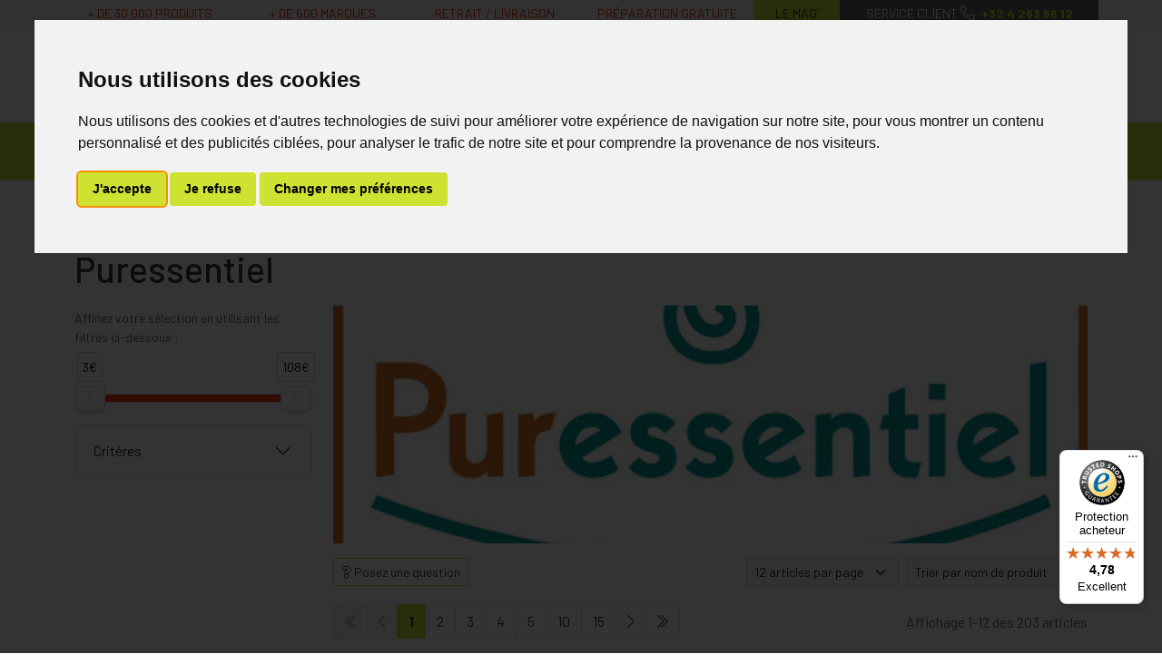

--- FILE ---
content_type: text/html; charset=UTF-8
request_url: https://www.mapharmacie.be/rubrique/puressentiel-585cdf65c0905
body_size: 10728
content:
<!DOCTYPE html> <html lang="fr" class="no-js no-touchevents"> <head> <meta charset="utf-8"> <title>Puressentiel</title>    <link rel="dns-prefetch" href="https://cdn.apotekisto.com"> <meta property="fb&#x3A;app_id" content="295241594463696"> <meta property="og&#x3A;url" content="https&#x3A;&#x2F;&#x2F;www.mapharmacie.be&#x2F;rubrique&#x2F;puressentiel-585cdf65c0905"> <meta property="og&#x3A;title" content="Puressentiel"> <meta property="og&#x3A;site_name" content="MaPharmacie.be"> <meta name="twitter&#x3A;card" content="summary"> <meta name="twitter&#x3A;title" content="Puressentiel"> <meta name="viewport" content="width&#x3D;device-width,&#x20;initial-scale&#x3D;1,&#x20;maximum-scale&#x3D;1"> <meta name="format-detection" content="telephone&#x3D;no"> <meta name="theme-color" content="&#x23;666"> <meta name="msapplication-config" content="&#x2F;browserconfig.xml"> <meta name="apple-itunes-app" content="app-id&#x3D;1460395110">    <meta name="robots" content="index, follow, all"> <link rel="apple-touch-icon-precomposed" sizes="144x144" href="/assets/di/ico/apple-touch-icon-144x144-precomposed.png"> <link rel="apple-touch-icon-precomposed" sizes="114x114" href="/assets/di/ico/apple-touch-icon-114x144-precomposed.png"> <link rel="apple-touch-icon-precomposed" sizes="72x72" href="/assets/di/ico/apple-touch-icon-72x72-precomposed.png"> <link rel="apple-touch-icon-precomposed" href="/assets/di/ico/apple-touch-icon-114x114-precomposed.png"> <link rel="shortcut icon" href="/assets/di/ico/favicon.png"> <link rel="search" type="application/opensearchdescription+xml" title="Mes recherches" href="/opensearch.xml"> <link rel="canonical" href="https://www.mapharmacie.be/rubrique/puressentiel-585cdf65c0905"> <link href="&#x2F;&#x2F;cdn.apotekisto.com&#x2F;ajax&#x2F;libs&#x2F;twitter-bootstrap&#x2F;5.1.3&#x2F;css&#x2F;bootstrap.min.css" media="screen,print" rel="stylesheet" type="text&#x2F;css"> <link href="&#x2F;assets&#x2F;di2&#x2F;css&#x2F;catalog.min.css&#x3F;v&#x3D;2.22" media="screen" rel="stylesheet" type="text&#x2F;css"> <link href="&#x2F;rubrique&#x2F;puressentiel-585cdf65c0905&#x2F;page-2" rel="next"> <link href="&#x2F;&#x2F;cdn.apotekisto.com&#x2F;ajax&#x2F;libs&#x2F;noUiSlider&#x2F;15.7.1&#x2F;nouislider.min.css" media="screen" rel="stylesheet" type="text&#x2F;css"> <link href="&#x2F;assets&#x2F;di2&#x2F;css&#x2F;style.min.css&#x3F;v&#x3D;2.22" media="screen,print" rel="stylesheet" type="text&#x2F;css"> <link onload="this.media&#x3D;&#x27;screen,print&#x27;" href="&#x2F;&#x2F;cdn.apotekisto.com&#x2F;ajax&#x2F;libs&#x2F;fa-pro&#x2F;5.15.4&#x2F;css&#x2F;fontawesome.min.css" media="print" rel="stylesheet" type="text&#x2F;css"> <link onload="this.media&#x3D;&#x27;screen,print&#x27;" href="&#x2F;&#x2F;cdn.apotekisto.com&#x2F;ajax&#x2F;libs&#x2F;fa-pro&#x2F;5.15.4&#x2F;css&#x2F;light.min.css" media="print" rel="stylesheet" type="text&#x2F;css"> <link onload="this.media&#x3D;&#x27;screen,print&#x27;" href="&#x2F;&#x2F;cdn.apotekisto.com&#x2F;ajax&#x2F;libs&#x2F;fa-pro&#x2F;5.15.4&#x2F;css&#x2F;solid.min.css" media="print" rel="stylesheet" type="text&#x2F;css"> <script id="gtm-cookie-consent" data-cc-name="MaPharmacie.be" data-cc-banner="interstitial">window.dataLayer=window.dataLayer||[];function gtag(){dataLayer.push(arguments);}gtag('consent','default',{'ad_storage':'denied','ad_user_data':'denied','ad_personalization':'denied','analytics_storage':'denied','wait_for_update':500});</script><script>(function(w,d,s,l,i){w[l]=w[l]||[];w[l].push({'gtm.start':new Date().getTime(),event:'gtm.js'});var f=d.getElementsByTagName(s)[0],j=d.createElement(s),dl=l!='dataLayer'?'&l='+l:'';j.async=true;j.src='https://www.googletagmanager.com/gtm.js?id='+i+dl;f.parentNode.insertBefore(j,f);})(window,document,'script','dataLayer','GTM-5ZJGTMZ');</script><script src="https://cdn.apotekisto.com/ajax/libs/161-cookie-consent/4.1.0/cookie-consent2.min.js?v=1.0" async></script><script>var _paq=window._paq=window._paq||[];_paq.push(["setEcommerceView",false,false,"Puressentiel"]);_paq.push(['trackPageView']);_paq.push(['enableLinkTracking']);(function(){var u="https://analytics.apotekisto.com/";_paq.push(['setTrackerUrl',u+'matomo.php']);_paq.push(['setSiteId','9']);var d=document,g=d.createElement('script'),s=d.getElementsByTagName('script')[0];g.async=true;g.src=u+'matomo.js';s.parentNode.insertBefore(g,s);})();</script><script src="https://integrations.etrusted.com/applications/widget.js/v2" defer async></script> </head> <body data-globals="&#x7B;&quot;path&quot;&#x3A;&quot;&quot;,&quot;assets&quot;&#x3A;&quot;&#x5C;&#x2F;assets&#x5C;&#x2F;di2&quot;,&quot;user&quot;&#x3A;0,&quot;miniCartUrl&quot;&#x3A;&quot;&#x5C;&#x2F;cart&#x5C;&#x2F;mini&quot;,&quot;questionUrl&quot;&#x3A;&quot;&#x5C;&#x2F;question&quot;&#x7D;"> <script>dataLayer.push({"ecommerce":null});dataLayer.push({"event":"view_item_list","ecommerce":{"items":[{"item_id":"3401595022007","item_name":"Diffuse Zen huiles 30ml","affiliation":"Google Merchandise Store","currency":"EUR","index":0,"item_brand":"Puressentiel","item_category":"Puressentiel","item_list_id":469,"item_list_name":"Puressentiel","item_variant":"","price":17.700000000000003,"quantity":1},{"item_id":"3401548973004","item_name":"Huile\u00a0massage d\u00e9tente lavande\u00a0& n\u00e9roli 100ml","affiliation":"Google Merchandise Store","currency":"EUR","index":1,"item_brand":"Puressentiel","item_category":"Puressentiel","item_list_id":469,"item_list_name":"Puressentiel","item_variant":"","price":18.369999999999997,"quantity":1},{"item_id":"3701056803467","item_name":"Puressentiel A\/pique Tropical Spray 75ml","affiliation":"Google Merchandise Store","currency":"EUR","index":2,"item_brand":"Puressentiel","item_category":"Puressentiel","item_list_id":469,"item_list_name":"Puressentiel","item_variant":"","price":17.369999999999997,"quantity":1},{"item_id":"3701056802187","item_name":"Puressentiel Anti Pique Roller pour Adulte 50ml","affiliation":"Google Merchandise Store","currency":"EUR","index":3,"item_brand":"Puressentiel","item_category":"Puressentiel","item_list_id":469,"item_list_name":"Puressentiel","item_variant":"","price":15.06,"quantity":1},{"item_id":"4257382","item_name":"Puressentiel Anti Pique Roller pour B\u00e9b\u00e9 30ml","affiliation":"Google Merchandise Store","currency":"EUR","index":4,"item_brand":"Puressentiel","item_category":"Puressentiel","item_list_id":469,"item_list_name":"Puressentiel","item_variant":"","discount":"7.70","price":11.17,"quantity":1},{"item_id":"4755823","item_name":"Puressentiel Anti Poux Coffret Looney Tunes 2 Produits","affiliation":"Google Merchandise Store","currency":"EUR","index":5,"item_brand":"Puressentiel","item_category":"Puressentiel","item_list_id":469,"item_list_name":"Puressentiel","item_variant":"","discount":"23.96","price":29.95,"quantity":1},{"item_id":"3701056801043","item_name":"Puressentiel Anti Poux Shampooing Traitant 2en1 150ml+peigne","affiliation":"Google Merchandise Store","currency":"EUR","index":6,"item_brand":"Puressentiel","item_category":"Puressentiel","item_list_id":469,"item_list_name":"Puressentiel","item_variant":"","discount":"21.42","price":25.31,"quantity":1},{"item_id":"3401560265774","item_name":"Puressentiel Anti-Pique Cr\u00e8me Apaisante 40ml","affiliation":"Google Merchandise Store","currency":"EUR","index":7,"item_brand":"Puressentiel","item_category":"Puressentiel","item_list_id":469,"item_list_name":"Puressentiel","item_variant":"","discount":"7.17","price":10.379999999999999,"quantity":1},{"item_id":"3701056800107","item_name":"Puressentiel Anti-Pique Cr\u00e8me Apaisante B\u00e9b\u00e9 30ml","affiliation":"Google Merchandise Store","currency":"EUR","index":8,"item_brand":"Puressentiel","item_category":"Puressentiel","item_list_id":469,"item_list_name":"Puressentiel","item_variant":"","discount":"7.17","price":10.379999999999999,"quantity":1},{"item_id":"3401398302696","item_name":"Puressentiel Anti-Pique Roller 11 Huiles Essentielles 5 ml","affiliation":"Google Merchandise Store","currency":"EUR","index":9,"item_brand":"Puressentiel","item_category":"Puressentiel","item_list_id":469,"item_list_name":"Puressentiel","item_variant":"","price":12.31,"quantity":1},{"item_id":"3401521086936","item_name":"Puressentiel Anti-Pique Spray 200 Ml","affiliation":"Google Merchandise Store","currency":"EUR","index":10,"item_brand":"Puressentiel","item_category":"Puressentiel","item_list_id":469,"item_list_name":"Puressentiel","item_variant":"","price":30.61,"quantity":1},{"item_id":"3401554417950","item_name":"Puressentiel Anti-Pique Spray 75 Ml","affiliation":"Google Merchandise Store","currency":"EUR","index":11,"item_brand":"Puressentiel","item_category":"Puressentiel","item_list_id":469,"item_list_name":"Puressentiel","item_variant":"","discount":"11.18","price":16.21,"quantity":1}]}});</script><noscript><p style="position:absolute"><img src="https://analytics.apotekisto.com/matomo.php?idsite=9&amp;rec=1" style="border:0 none" alt=""></p></noscript> <header class="navbar-header" id="top"> <div class="bg-alt-grey-light"> <div class="container"> <div class="row text-center text-uppercase small"> <div class="col-lg-7 col-xl-8 d-none d-md-block py-1"> <div class="row text-alt-secondary"> <div class="col">+ de 30&nbsp;000 produits</div> <div class="col">+ de 600 marques</div> <div class="col">Retrait / Livraison</div> <div class="col">Pr&eacute;paration gratuite</div> </div> </div> <a href="/actualites" class="col-4 col-lg-1 col-xl-1 py-1 bg-alt-primary">Le Mag&rsquo;</a> <a href="/contactez-nous" class="col-8 col-lg-4 col-xl-3 py-1 bg-alt-grey text-white text-nowrap d-none d-md-block"> <span>Service client</span><br class="d-none d-lg-inline d-xl-none"> <i class="fal fa-r1x fa-phone fa-flip-horizontal"></i> <strong class="text-alt-primary ms-1">+32&nbsp;4&nbsp;263&nbsp;56&nbsp;12</strong> </a> <a href="tel:+3242635612" class="tracking-phone col-8 py-1 bg-alt-grey text-white text-nowrap d-md-none"> <span class="d-none d-sm-inline">Service client</span> <i class="fal fa-r1x fa-phone fa-flip-horizontal"></i> <strong class="text-alt-primary ms-1">+32&nbsp;4&nbsp;263&nbsp;56&nbsp;12</strong> </a> </div> </div> </div> <div class="container pt-3 mb-3"> <div class="row"> <a href="/" class="col-6 col-lg-4 logo pt-lg-2"> <span class="d-inline-block position-relative me-5"> <img src="/assets/di2/svg/mapharmacie-mobile.svg" alt="MaPharmacie.be" class="img-fluid d-md-none" width="130" height="92"> <img src="/assets/di2/svg/mapharmacie.svg" alt="MaPharmacie.be" class="img-fluid d-none d-md-inline" width="400"> </span> <em class="visually-hidden">MaPharmacie.be ma santé, mes conseils, mes prix</em> <img src="/assets/di2/svg/becommerce-b2c.svg" class="logo-becommerce" alt="Becommerce Trustmark" width="40" height="40"> </a> <div class="col-6 col-lg-4 order-lg-2 text-center"> <a href="#" data-h="/user" class="btn btn-alt-empty px-lg-1 px-xl-2 lh-1" data-modal-target="#ModalLogin" data-modal-url="/user/modalSignup"> <i class="fal fa-user fa-r1x5 mb-1"></i><br> <span class="d-none d-lg-inline">Mon<br> compte</span> </a> <a href="#" data-h="/user" class="btn btn-alt-empty px-lg-1 px-0 px-sm-1 px-xl-2 lh-1"> <i class="fas fa-heart fa-r1x5 text-alt-secondary mb-1"></i><br> <span class="d-none d-lg-inline">Mes<br> favoris</span> </a> <a href="#" data-h="/cart" class="btn btn-alt-empty btn-mini-cart px-lg-1 px-xl-2 lh-1"> <i class="fal fa-shopping-basket fa-r1x5 mb-1"></i><br> <span class="d-none d-lg-inline">Mon<br> panier</span> <span class="nbrs"><span data-copy-dest="quantitySum">0</span></span> </a> </div> <form action="/recherche" data-url="/recherche/page-99/produits" class="col-12 col-lg-4 order-lg-1" method="get" id="form-search"> <div class="input-group input-group-lg pt-3"> <input type="search" name="q" maxlength="100" class="form-control" placeholder="Vous recherchez un produit, un sympt&ocirc;me, un m&eacute;dicament, une marque..." aria-label="Vous recherchez un produit" aria-describedby="btn-search-submit" autocomplete="off" required="required" accesskey="f"> <button type="submit" class="btn btn-alt-primary btn-submit" id="btn-search-submit"> <i class="fal fa-search"></i> <i class="fal fa-spinner-third fa-spin"></i> </button> </div> </form> </div> </div> <nav class="navbar navbar-expand-lg navbar-master bg-alt-primary py-0 text-center mb-3" data-xhr="true"> <div class="container"> <div class="navbar-promo fw-bolder"> <a class="nav-promo p-3 px-xxl-4 bg-alt-promo text-white" href="/promotions">Promos</a> </div> <a href="#navbarMaster" class="navbar-alt-toggler d-lg-none" data-bs-toggle="collapse" data-bs-target="#navbarMaster" aria-controls="navbarMaster" aria-expanded="false" aria-label="Navigation"> <i class="fal fa-bars me-2"></i>Produits        </a> <div class="collapse navbar-collapse" id="navbarMaster"> <ul class="navbar-nav w-100 nav-fill"> <li class="nav-item"> <a href="/rubrique/medicaments" class="nav-link px-xxl-3"> <span class="text-clamp-2">Médicaments</span> </a> </li> <li class="nav-item"> <a href="/rubrique/parapharmacie-cosmetiques-585ce9f706a85" class="nav-link px-xxl-3"> <span class="text-clamp-2">Parapharmacie - Cosmétiques</span> </a> </li> <li class="nav-item"> <a href="/rubrique/minceur-585ce9f78de05" class="nav-link px-xxl-3"> <span class="text-clamp-2">Minceur</span> </a> </li> <li class="nav-item"> <a href="/rubrique/nutrition-585ce9f79ec73" class="nav-link px-xxl-3"> <span class="text-clamp-2">Nutrition - Vitamines</span> </a> </li> <li class="nav-item"> <a href="/rubrique/bebe-585ce9f7c52de" class="nav-link px-xxl-3"> <span class="text-clamp-2">Soins Bébé et Grossesse</span> </a> </li> <li class="nav-item"> <a href="/rubrique/medecines-naturelles-585ce9f7e553c" class="nav-link px-xxl-3"> <span class="text-clamp-2">Médecines naturelles</span> </a> </li> <li class="nav-item"> <a href="/rubrique/bandagisterie-585ce9f7f19d6" class="nav-link px-xxl-3"> <span class="text-clamp-2">Bandagisterie</span> </a> </li> <li class="nav-item"> <a href="/rubrique/veterinaire-585ce9f84efa5" class="nav-link px-xxl-3"> <span class="text-clamp-2">Vétérinaire</span> </a> </li> <li class="nav-item"> <a href="/rubrique/offre-mixee" class="nav-link px-xxl-3"> <span class="text-clamp-2">Ventes Privées</span> </a> </li> <li class="nav-item"> <a href="/marques" class="nav-link px-xxl-3"> <span class="text-clamp-2">Marques</span> </a> </li> </ul> </div> </div> </nav> </header> <main id="content"> <div class="container-lg" id="products-reload"> <nav class="breadcrumb-container with-border mb-default d-none d-lg-block" aria-label="breadcrumb"> <ol class="breadcrumb" itemscope itemtype="http://schema.org/BreadcrumbList"> <li class="breadcrumb-item" itemprop="itemListElement" itemscope itemtype="http://schema.org/ListItem"> <a href="/" itemprop="item"><span itemprop="name">MaPharmacie.be</span></a> <meta itemprop="position" content="1"> </li> <li class="breadcrumb-item active" itemprop="itemListElement" itemscope itemtype="http://schema.org/ListItem"> <a href="/rubrique/puressentiel-585cdf65c0905" itemprop="item"><strong itemprop="name">Puressentiel</strong></a> <meta itemprop="position" content="2"> </li> </ol> </nav> <h1 class="my-default">Puressentiel</h1> <div class="row mb-default"> <div class="col-md-9 order-1"> <div class="mb-default"><img alt="Puressentiel" class="img-fluid mx-auto" loading="lazy" src="/resize/1000x316/media/category/img/zoom/unnamed.jpg" width="1000" height="316"></div> <div class="clearfix mb-default"> <button class="btn btn-sm btn-alt-outline-primary mb-1 float-start d-md-none" type="button" data-bs-toggle="offcanvas" data-bs-target="#offcanvasCrit" aria-controls="offcanvasCrit"> <i class="fal fa-check-double"></i> Menu/Filtres    </button> <button class="btn btn-sm btn-alt-outline-primary mb-1 float-start d-none d-md-block" type="button" data-modal-target="#ModalQuestion"> <i class="fal fa-question"></i><span class="d-none d-lg-inline"> Posez une question</span></button> <select class="form-select form-select-sm mb-1 float-end ms-2 w-auto" name="order" title="Trier par" data-query="fpp" data-url="/rubrique/puressentiel-585cdf65c0905"> <option value="title" selected="selected">Trier par nom de produit</option> <option value="availability">Trier par disponibilit&eacute;</option> <option value="promo">Trier par promotions</option> <option value="hotNew">Trier par nouveaut&eacute;s</option> <option value="priceMin">Trier par prix croissant</option> <option value="priceMin_desc">Trier par prix d&eacute;croissant</option> </select> <select class="form-select form-select-sm mb-1 float-end d-none d-sm-block w-auto" title="Articles par page" data-query="cpp" data-url="/rubrique/puressentiel-585cdf65c0905"> <option value="12" selected="selected">12 articles par page</option> <option value="24">24 articles par page</option> <option value="36">36 articles par page</option> </select> </div> <div class="float-end d-none d-xl-block pt-2 text-alt-grey">Affichage 1-12 des 203 articles</div> <nav aria-label="Navigation par page"> <ul class="pagination pagination-alt-sm mb-default"> <li class="page-item disabled"><a class="page-link" href="#"><i class="fal fa-chevron-double-left"></i></a></li> <li class="page-item disabled d-none d-lg-block"><a class="page-link" href="#"><i class="fal fa-chevron-left"></i></a></li> <li class="page-item active"> <a class="page-link" href="/rubrique/puressentiel-585cdf65c0905">1</a> </li> <li class="page-item"> <a class="page-link" href="/rubrique/puressentiel-585cdf65c0905/page-2">2</a> </li> <li class="page-item"> <a class="page-link" href="/rubrique/puressentiel-585cdf65c0905/page-3">3</a> </li> <li class="page-item"> <a class="page-link" href="/rubrique/puressentiel-585cdf65c0905/page-4">4</a> </li> <li class="page-item"> <a class="page-link" href="/rubrique/puressentiel-585cdf65c0905/page-5">5</a> </li> <li class="page-item"> <a class="page-link" href="/rubrique/puressentiel-585cdf65c0905/page-10">10</a> </li> <li class="page-item"> <a class="page-link" href="/rubrique/puressentiel-585cdf65c0905/page-15">15</a> </li> <li class="page-item d-none d-lg-block"><a class="page-link" href="/rubrique/puressentiel-585cdf65c0905/page-2"><i class="fal fa-chevron-right"></i></a></li> <li class="page-item"><a class="page-link" href="/rubrique/puressentiel-585cdf65c0905/page-17"><i class="fal fa-chevron-double-right"></i></a></li> </ul> </nav> <div class="row"> <div class="col-prod-thumbnail col-6 col-sm-4 col-xl-3 mb-default" data-product="3528"> <a href="/produit/puressentiel-diffusion-zen-huile-30-ml-586fb964b797e" class="prod-thbl-img"><div class="prod-icons-img"></div><div class="eye"><i class="fas fa-eye"></i></div><img alt="Diffuse&#x20;Zen&#x20;huiles&#x20;30ml" class="img-fluid img-anim d-block mx-auto" loading="lazy" src="/resize/250x250/media/finish/img/normal/51/diffuse-zen-huiles-30ml.jpg" srcset="/resize/250x250/media/finish/img/normal/51/diffuse-zen-huiles-30ml-2x.jpg 2x" width="250" height="250"></a> <form action="/cart/add" method="post" data-medic="" data-consent="" class="form-cart"> <a href="/produit/puressentiel-diffusion-zen-huile-30-ml-586fb964b797e"> <div class="d-clamp-2"><div class="text-clamp-2">Diffuse Zen huiles 30ml</div></div> <div class="text-truncate text-uppercase fw-bold">Puressentiel</div> </a> <div class="prod-ts2-rating"><etrusted-widget data-etrusted-widget-id="wdg-86ae87a4-365d-4bdf-959f-0e8891113392" data-sku="P3528-F3529"></etrusted-widget></div> <input type="hidden" name="productId" value="3528"> <input type="hidden" name="finishId" value="3529"> <input type="hidden" name="uri" value="https://www.mapharmacie.be/rubrique/puressentiel-585cdf65c0905"> <p class="mb-1" data-finish="3529"><small class="text-alt-grey me-2"><del>18,78<sup>€</sup></del>*</small> <strong class="text-alt-secondary fa-1x5">17,70<sup>€</sup></strong>**</p> <div class="form-input-quantity dropup"> <button type="submit" class="btn btn-alt-primary btn-rounded area-iq-empty btn-iq-first"><i class="fal fa-shopping-basket fa-r1x25 me-1"></i> Ajouter</button> <div class="area-iq-not-empty input-group d-inline-flex w-auto d-none"> <button type="button" class="btn-iq-minus btn btn-alt-primary btn-rounded"><i class="fal fa-minus" data-iq-ico-trash="fa-trash" data-iq-ico-minus="fa-minus"></i></button> <input type="hidden" class="input-iq-value" name="quantity" value="0"><span class="view-iq-value form-control"></span> <button type="button" class="btn-iq-plus btn btn-alt-primary btn-rounded"><i class="fal fa-plus"></i></button> </div> </div> </form> </div> <div class="col-prod-thumbnail col-6 col-sm-4 col-xl-3 mb-default" data-product="18758"> <a href="/produit/puressentie-detente-huile-lavande-100-ml-587cb1bda6183" class="prod-thbl-img"><div class="prod-icons-img"><div class="icon-img-bio"><img src="/assets/di2/svg/logo-bio.svg" alt="Cosm&eacute;tique BIO" class="bio" width="40" height="33" loading="lazy"></div></div><div class="eye"><i class="fas fa-eye"></i></div><img alt="Huile&#xA0;massage&#x20;d&#xE9;tente&#x20;lavande&#xA0;&amp;&#x20;n&#xE9;roli&#x20;100ml" class="img-fluid img-anim d-block mx-auto" loading="lazy" src="/resize/250x250/media/finish/img/normal/60/huile-massage-detente-lavande-neroli-100ml.jpg" srcset="/resize/250x250/media/finish/img/normal/60/huile-massage-detente-lavande-neroli-100ml-2x.jpg 2x" width="250" height="250"></a> <form action="/cart/add" method="post" data-medic="" data-consent="" class="form-cart"> <a href="/produit/puressentie-detente-huile-lavande-100-ml-587cb1bda6183"> <div class="d-clamp-2"><div class="text-clamp-2">Huile massage détente lavande &amp; néroli 100ml</div></div> <div class="text-truncate text-uppercase fw-bold">Puressentiel</div> </a> <div class="prod-ts2-rating"><etrusted-widget data-etrusted-widget-id="wdg-86ae87a4-365d-4bdf-959f-0e8891113392" data-sku="P18758-F18760"></etrusted-widget></div> <input type="hidden" name="productId" value="18758"> <input type="hidden" name="finishId" value="18760"> <input type="hidden" name="uri" value="https://www.mapharmacie.be/rubrique/puressentiel-585cdf65c0905"> <p class="mb-1" data-finish="18760"><small class="text-alt-grey me-2"><del>19,49<sup>€</sup></del>*</small> <strong class="text-alt-secondary fa-1x5">18,37<sup>€</sup></strong>**</p> <div class="form-input-quantity dropup"> <button type="submit" class="btn btn-alt-primary btn-rounded area-iq-empty btn-iq-first"><i class="fal fa-shopping-basket fa-r1x25 me-1"></i> Ajouter</button> <div class="area-iq-not-empty input-group d-inline-flex w-auto d-none"> <button type="button" class="btn-iq-minus btn btn-alt-primary btn-rounded"><i class="fal fa-minus" data-iq-ico-trash="fa-trash" data-iq-ico-minus="fa-minus"></i></button> <input type="hidden" class="input-iq-value" name="quantity" value="0"><span class="view-iq-value form-control"></span> <button type="button" class="btn-iq-plus btn btn-alt-primary btn-rounded"><i class="fal fa-plus"></i></button> </div> </div> </form> </div> <div class="col-prod-thumbnail col-6 col-sm-4 col-xl-3 mb-default" data-product="51528"> <a href="/produit/puressentiel-a-pique-tropical-spray-75ml" class="prod-thbl-img"><div class="prod-icons-img"></div><div class="eye"><i class="fas fa-eye"></i></div><img alt="Puressentiel&#x20;A&#x2F;pique&#x20;Tropical&#x20;Spray&#x20;75ml" class="img-fluid img-anim d-block mx-auto" loading="lazy" src="/resize/250x250/media/finish/img/normal/48/puressentiel-a-pique-tropical-spray-75ml.jpg" srcset="/resize/250x250/media/finish/img/normal/48/puressentiel-a-pique-tropical-spray-75ml-2x.jpg 2x" width="250" height="250"></a> <form action="/cart/add" method="post" data-medic="" data-consent="" class="form-cart"> <a href="/produit/puressentiel-a-pique-tropical-spray-75ml"> <div class="d-clamp-2"><div class="text-clamp-2">Puressentiel A/pique Tropical Spray 75ml</div></div> <div class="text-truncate text-uppercase fw-bold">Puressentiel</div> </a> <div class="prod-ts2-rating"><etrusted-widget data-etrusted-widget-id="wdg-86ae87a4-365d-4bdf-959f-0e8891113392" data-sku="P51528-F51529"></etrusted-widget></div> <input type="hidden" name="productId" value="51528"> <input type="hidden" name="finishId" value="51529"> <input type="hidden" name="uri" value="https://www.mapharmacie.be/rubrique/puressentiel-585cdf65c0905"> <p class="mb-1" data-finish="51529"><small class="text-alt-grey me-2"><del>18,45<sup>€</sup></del>*</small> <strong class="text-alt-secondary fa-1x5">17,37<sup>€</sup></strong>**</p> <div class="form-input-quantity dropup"> <button type="submit" class="btn btn-alt-primary btn-rounded area-iq-empty btn-iq-first"><i class="fal fa-shopping-basket fa-r1x25 me-1"></i> Ajouter</button> <div class="area-iq-not-empty input-group d-inline-flex w-auto d-none"> <button type="button" class="btn-iq-minus btn btn-alt-primary btn-rounded"><i class="fal fa-minus" data-iq-ico-trash="fa-trash" data-iq-ico-minus="fa-minus"></i></button> <input type="hidden" class="input-iq-value" name="quantity" value="0"><span class="view-iq-value form-control"></span> <button type="button" class="btn-iq-plus btn btn-alt-primary btn-rounded"><i class="fal fa-plus"></i></button> </div> </div> </form> </div> <div class="col-prod-thumbnail col-6 col-sm-4 col-xl-3 mb-default" data-product="41473"> <a href="/produit/puressentiel-anti-pique-roller-pour-adulte-50ml" class="prod-thbl-img"><div class="prod-icons-img"></div><div class="eye"><i class="fas fa-eye"></i></div><img alt="Puressentiel&#x20;Anti&#x20;Pique&#x20;Roller&#x20;pour&#x20;Adulte&#x20;50ml" class="img-fluid img-anim d-block mx-auto" loading="lazy" src="/resize/250x250/media/finish/img/normal/50/puressentiel-anti-pique-roller-pour-adulte-50ml.jpg" srcset="/resize/250x250/media/finish/img/normal/50/puressentiel-anti-pique-roller-pour-adulte-50ml-2x.jpg 2x" width="250" height="250"></a> <form action="/cart/add" method="post" data-medic="" data-consent="" class="form-cart"> <a href="/produit/puressentiel-anti-pique-roller-pour-adulte-50ml"> <div class="d-clamp-2"><div class="text-clamp-2">Puressentiel Anti Pique Roller pour Adulte 50ml</div></div> <div class="text-truncate text-uppercase fw-bold">Puressentiel</div> </a> <div class="prod-ts2-rating"><etrusted-widget data-etrusted-widget-id="wdg-86ae87a4-365d-4bdf-959f-0e8891113392" data-sku="P41473-F41474"></etrusted-widget></div> <input type="hidden" name="productId" value="41473"> <input type="hidden" name="finishId" value="41474"> <input type="hidden" name="uri" value="https://www.mapharmacie.be/rubrique/puressentiel-585cdf65c0905"> <p class="mb-1" data-finish="41474"><small class="text-alt-grey me-2"><del>15,96<sup>€</sup></del>*</small> <strong class="text-alt-secondary fa-1x5">15,06<sup>€</sup></strong>**</p> <div class="form-input-quantity dropup"> <button type="submit" class="btn btn-alt-primary btn-rounded area-iq-empty btn-iq-first"><i class="fal fa-shopping-basket fa-r1x25 me-1"></i> Ajouter</button> <div class="area-iq-not-empty input-group d-inline-flex w-auto d-none"> <button type="button" class="btn-iq-minus btn btn-alt-primary btn-rounded"><i class="fal fa-minus" data-iq-ico-trash="fa-trash" data-iq-ico-minus="fa-minus"></i></button> <input type="hidden" class="input-iq-value" name="quantity" value="0"><span class="view-iq-value form-control"></span> <button type="button" class="btn-iq-plus btn btn-alt-primary btn-rounded"><i class="fal fa-plus"></i></button> </div> </div> </form> </div> <div class="col-prod-thumbnail col-6 col-sm-4 col-xl-3 mb-default" data-product="41474"> <a href="/produit/puressentiel-anti-pique-roller-pour-bebe-30ml" class="prod-thbl-img"><div class="prod-icons-img"><div class="mb-2"><div class="icon-img-promo"><span class="val">-35<sup>%</sup></span></div></div></div><div class="eye"><i class="fas fa-eye"></i></div><img alt="Puressentiel&#x20;Anti&#x20;Pique&#x20;Roller&#x20;pour&#x20;B&#xE9;b&#xE9;&#x20;30ml" class="img-fluid img-anim d-block mx-auto" loading="lazy" src="/resize/250x250/media/finish/img/normal/59/puressentiel-anti-pique-roller-pour-bebe-30ml.jpg" srcset="/resize/250x250/media/finish/img/normal/59/puressentiel-anti-pique-roller-pour-bebe-30ml-2x.jpg 2x" width="250" height="250"></a> <form action="/cart/add" method="post" data-medic="" data-consent="" class="form-cart"> <a href="/produit/puressentiel-anti-pique-roller-pour-bebe-30ml"> <div class="d-clamp-2"><div class="text-clamp-2">Puressentiel Anti Pique Roller pour Bébé 30ml</div></div> <div class="text-truncate text-uppercase fw-bold">Puressentiel</div> </a> <div class="prod-ts2-rating"><etrusted-widget data-etrusted-widget-id="wdg-86ae87a4-365d-4bdf-959f-0e8891113392" data-sku="P41474-F41475"></etrusted-widget></div> <input type="hidden" name="productId" value="41474"> <input type="hidden" name="finishId" value="41475"> <input type="hidden" name="uri" value="https://www.mapharmacie.be/rubrique/puressentiel-585cdf65c0905"> <p class="mb-1" data-finish="41475"><small class="text-alt-grey me-2"><del>11,85<sup>€</sup></del>*</small> <strong class="text-alt-secondary fa-1x5">7,70<sup>€</sup></strong>**</p> <div class="form-input-quantity dropup"> <button type="submit" class="btn btn-alt-primary btn-rounded area-iq-empty btn-iq-first"><i class="fal fa-shopping-basket fa-r1x25 me-1"></i> Ajouter</button> <div class="area-iq-not-empty input-group d-inline-flex w-auto d-none"> <button type="button" class="btn-iq-minus btn btn-alt-primary btn-rounded"><i class="fal fa-minus" data-iq-ico-trash="fa-trash" data-iq-ico-minus="fa-minus"></i></button> <input type="hidden" class="input-iq-value" name="quantity" value="0"><span class="view-iq-value form-control"></span> <button type="button" class="btn-iq-plus btn btn-alt-primary btn-rounded"><i class="fal fa-plus"></i></button> </div> </div> </form> </div> <div class="col-prod-thumbnail col-6 col-sm-4 col-xl-3 mb-default" data-product="56891"> <a href="/produit/puressentiel-a-poux-coffret-looney-tunes-2-prod" class="prod-thbl-img"><div class="prod-icons-img"><div class="mb-2"><div class="icon-img-promo"><span class="val">-20<sup>%</sup></span></div></div></div><div class="eye"><i class="fas fa-eye"></i></div><img alt="Puressentiel&#x20;Anti&#x20;Poux&#x20;Coffret&#x20;Looney&#x20;Tunes&#x20;2&#x20;Produits" class="img-fluid img-anim d-block mx-auto" loading="lazy" src="/resize/250x250/media/finish/img/normal/22/puressentiel-anti-poux-coffret-looney-tunes-2-produits.jpg" srcset="/resize/250x250/media/finish/img/normal/22/puressentiel-anti-poux-coffret-looney-tunes-2-produits-2x.jpg 2x" width="250" height="250"></a> <form action="/cart/add" method="post" data-medic="" data-consent="" class="form-cart"> <a href="/produit/puressentiel-a-poux-coffret-looney-tunes-2-prod"> <div class="d-clamp-2"><div class="text-clamp-2">Puressentiel Anti Poux Coffret Looney Tunes 2 Produits</div></div> <div class="text-truncate text-uppercase fw-bold">Puressentiel</div> </a> <div class="prod-ts2-rating"><etrusted-widget data-etrusted-widget-id="wdg-86ae87a4-365d-4bdf-959f-0e8891113392" data-sku="P56891-F56893"></etrusted-widget></div> <input type="hidden" name="productId" value="56891"> <input type="hidden" name="finishId" value="56893"> <input type="hidden" name="uri" value="https://www.mapharmacie.be/rubrique/puressentiel-585cdf65c0905"> <p class="mb-1" data-finish="56893"><small class="text-alt-grey me-2"><del>29,95<sup>€</sup></del>*</small> <strong class="text-alt-secondary fa-1x5">23,96<sup>€</sup></strong>**</p> <div class="form-input-quantity dropup"> <button type="submit" class="btn btn-alt-primary btn-rounded area-iq-empty btn-iq-first"><i class="fal fa-shopping-basket fa-r1x25 me-1"></i> Ajouter</button> <div class="area-iq-not-empty input-group d-inline-flex w-auto d-none"> <button type="button" class="btn-iq-minus btn btn-alt-primary btn-rounded"><i class="fal fa-minus" data-iq-ico-trash="fa-trash" data-iq-ico-minus="fa-minus"></i></button> <input type="hidden" class="input-iq-value" name="quantity" value="0"><span class="view-iq-value form-control"></span> <button type="button" class="btn-iq-plus btn btn-alt-primary btn-rounded"><i class="fal fa-plus"></i></button> </div> </div> </form> </div> <div class="col-prod-thumbnail col-6 col-sm-4 col-xl-3 mb-default" data-product="37260"> <a href="/produit/puressentiel-a-poux-sh-traitant-2en1-150ml-peigne" class="prod-thbl-img"><div class="prod-icons-img"><div class="mb-2"><div class="icon-img-promo"><span class="val">-20<sup>%</sup></span></div></div></div><div class="eye"><i class="fas fa-eye"></i></div><img alt="Puressentiel&#x20;Anti&#x20;Poux&#x20;Shampooing&#x20;Traitant&#x20;2en1&#x20;150ml&#x2B;peigne" class="img-fluid img-anim d-block mx-auto" loading="lazy" src="/resize/250x250/media/finish/img/normal/17/puressentiel-a-poux-sh-traitant-2en1-150ml-peigne.jpg" srcset="/resize/250x250/media/finish/img/normal/17/puressentiel-a-poux-sh-traitant-2en1-150ml-peigne-2x.jpg 2x" width="250" height="250"></a> <form action="/cart/add" method="post" data-medic="" data-consent="" class="form-cart"> <a href="/produit/puressentiel-a-poux-sh-traitant-2en1-150ml-peigne"> <div class="d-clamp-2"><div class="text-clamp-2">Puressentiel Anti Poux Shampooing Traitant 2en1 150ml+peigne</div></div> <div class="text-truncate text-uppercase fw-bold">Puressentiel</div> </a> <div class="prod-ts2-rating"><etrusted-widget data-etrusted-widget-id="wdg-86ae87a4-365d-4bdf-959f-0e8891113392" data-sku="P37260-F37260"></etrusted-widget></div> <input type="hidden" name="productId" value="37260"> <input type="hidden" name="finishId" value="37260"> <input type="hidden" name="uri" value="https://www.mapharmacie.be/rubrique/puressentiel-585cdf65c0905"> <p class="mb-1" data-finish="37260"><small class="text-alt-grey me-2"><del>26,77<sup>€</sup></del>*</small> <strong class="text-alt-secondary fa-1x5">21,42<sup>€</sup></strong>**</p> <div class="form-input-quantity dropup"> <button type="submit" class="btn btn-alt-primary btn-rounded area-iq-empty btn-iq-first"><i class="fal fa-shopping-basket fa-r1x25 me-1"></i> Ajouter</button> <div class="area-iq-not-empty input-group d-inline-flex w-auto d-none"> <button type="button" class="btn-iq-minus btn btn-alt-primary btn-rounded"><i class="fal fa-minus" data-iq-ico-trash="fa-trash" data-iq-ico-minus="fa-minus"></i></button> <input type="hidden" class="input-iq-value" name="quantity" value="0"><span class="view-iq-value form-control"></span> <button type="button" class="btn-iq-plus btn btn-alt-primary btn-rounded"><i class="fal fa-plus"></i></button> </div> </div> </form> </div> <div class="col-prod-thumbnail col-6 col-sm-4 col-xl-3 mb-default" data-product="30840"> <a href="/produit/puressentiel-a-piques-creme-apaisante-40ml-594fbd31ca6eb" class="prod-thbl-img"><div class="prod-icons-img"><div class="mb-2"><div class="icon-img-promo"><span class="val">-35<sup>%</sup></span></div></div></div><div class="eye"><i class="fas fa-eye"></i></div><img alt="Puressentiel&#x20;Anti-Pique&#x20;Cr&#xE8;me&#x20;Apaisante&#x20;40ml" class="img-fluid img-anim d-block mx-auto" loading="lazy" src="/resize/250x250/media/finish/img/normal/53/puressentiel-a-piques-creme-apaisante-40ml.jpg" srcset="/resize/250x250/media/finish/img/normal/53/puressentiel-a-piques-creme-apaisante-40ml-2x.jpg 2x" width="250" height="250"></a> <form action="/cart/add" method="post" data-medic="" data-consent="" class="form-cart"> <a href="/produit/puressentiel-a-piques-creme-apaisante-40ml-594fbd31ca6eb"> <div class="d-clamp-2"><div class="text-clamp-2">Puressentiel Anti-Pique Crème Apaisante 40ml</div></div> <div class="text-truncate text-uppercase fw-bold">Puressentiel</div> </a> <div class="prod-ts2-rating"><etrusted-widget data-etrusted-widget-id="wdg-86ae87a4-365d-4bdf-959f-0e8891113392" data-sku="P30840-F30840"></etrusted-widget></div> <input type="hidden" name="productId" value="30840"> <input type="hidden" name="finishId" value="30840"> <input type="hidden" name="uri" value="https://www.mapharmacie.be/rubrique/puressentiel-585cdf65c0905"> <p class="mb-1" data-finish="30840"><small class="text-alt-grey me-2"><del>11,03<sup>€</sup></del>*</small> <strong class="text-alt-secondary fa-1x5">7,17<sup>€</sup></strong>**</p> <div class="form-input-quantity dropup"> <button type="submit" class="btn btn-alt-primary btn-rounded area-iq-empty btn-iq-first"><i class="fal fa-shopping-basket fa-r1x25 me-1"></i> Ajouter</button> <div class="area-iq-not-empty input-group d-inline-flex w-auto d-none"> <button type="button" class="btn-iq-minus btn btn-alt-primary btn-rounded"><i class="fal fa-minus" data-iq-ico-trash="fa-trash" data-iq-ico-minus="fa-minus"></i></button> <input type="hidden" class="input-iq-value" name="quantity" value="0"><span class="view-iq-value form-control"></span> <button type="button" class="btn-iq-plus btn btn-alt-primary btn-rounded"><i class="fal fa-plus"></i></button> </div> </div> </form> </div> <div class="col-prod-thumbnail col-6 col-sm-4 col-xl-3 mb-default" data-product="35682"> <a href="/produit/puressentiel-anti-pique-creme-apaisante-bebe-30ml-5c7405fa5a94e" class="prod-thbl-img"><div class="prod-icons-img"><div class="mb-2"><div class="icon-img-promo"><span class="val">-35<sup>%</sup></span></div></div></div><div class="eye"><i class="fas fa-eye"></i></div><img alt="Puressentiel&#x20;Anti-Pique&#x20;Cr&#xE8;me&#x20;Apaisante&#x20;B&#xE9;b&#xE9;&#x20;30ml" class="img-fluid img-anim d-block mx-auto" loading="lazy" src="/resize/250x250/media/finish/img/normal/47/puressentiel-anti-pique-creme-apaisante-bebe-30ml.jpg" srcset="/resize/250x250/media/finish/img/normal/47/puressentiel-anti-pique-creme-apaisante-bebe-30ml-2x.jpg 2x" width="250" height="250"></a> <form action="/cart/add" method="post" data-medic="" data-consent="" class="form-cart"> <a href="/produit/puressentiel-anti-pique-creme-apaisante-bebe-30ml-5c7405fa5a94e"> <div class="d-clamp-2"><div class="text-clamp-2">Puressentiel Anti-Pique Crème Apaisante Bébé 30ml</div></div> <div class="text-truncate text-uppercase fw-bold">Puressentiel</div> </a> <div class="prod-ts2-rating"><etrusted-widget data-etrusted-widget-id="wdg-86ae87a4-365d-4bdf-959f-0e8891113392" data-sku="P35682-F35682"></etrusted-widget></div> <input type="hidden" name="productId" value="35682"> <input type="hidden" name="finishId" value="35682"> <input type="hidden" name="uri" value="https://www.mapharmacie.be/rubrique/puressentiel-585cdf65c0905"> <p class="mb-1" data-finish="35682"><small class="text-alt-grey me-2"><del>11,03<sup>€</sup></del>*</small> <strong class="text-alt-secondary fa-1x5">7,17<sup>€</sup></strong>**</p> <div class="form-input-quantity dropup"> <button type="submit" class="btn btn-alt-primary btn-rounded area-iq-empty btn-iq-first"><i class="fal fa-shopping-basket fa-r1x25 me-1"></i> Ajouter</button> <div class="area-iq-not-empty input-group d-inline-flex w-auto d-none"> <button type="button" class="btn-iq-minus btn btn-alt-primary btn-rounded"><i class="fal fa-minus" data-iq-ico-trash="fa-trash" data-iq-ico-minus="fa-minus"></i></button> <input type="hidden" class="input-iq-value" name="quantity" value="0"><span class="view-iq-value form-control"></span> <button type="button" class="btn-iq-plus btn btn-alt-primary btn-rounded"><i class="fal fa-plus"></i></button> </div> </div> </form> </div> <div class="col-prod-thumbnail col-6 col-sm-4 col-xl-3 mb-default" data-product="20133"> <a href="/produit/puressentiel-anti-pique-roller-11-he-5-m-587cbf8c75db7" class="prod-thbl-img"><div class="prod-icons-img"></div><div class="eye"><i class="fas fa-eye"></i></div><img alt="Puressentiel&#x20;Anti-Pique&#x20;Roller&#x20;11&#x20;Huiles&#x20;Essentielles&#x20;5&#x20;ml" class="img-fluid img-anim d-block mx-auto" loading="lazy" src="/resize/250x250/media/finish/img/normal/24/puressentiel-anti-pique-roller-11-he-5-m.jpg" srcset="/resize/250x250/media/finish/img/normal/24/puressentiel-anti-pique-roller-11-he-5-m-2x.jpg 2x" width="250" height="250"></a> <form action="/cart/add" method="post" data-medic="" data-consent="" class="form-cart"> <a href="/produit/puressentiel-anti-pique-roller-11-he-5-m-587cbf8c75db7"> <div class="d-clamp-2"><div class="text-clamp-2">Puressentiel Anti-Pique Roller 11 Huiles Essentielles 5 ml</div></div> <div class="text-truncate text-uppercase fw-bold">Puressentiel</div> </a> <div class="prod-ts2-rating"><etrusted-widget data-etrusted-widget-id="wdg-86ae87a4-365d-4bdf-959f-0e8891113392" data-sku="P20133-F20135"></etrusted-widget></div> <input type="hidden" name="productId" value="20133"> <input type="hidden" name="finishId" value="20135"> <input type="hidden" name="uri" value="https://www.mapharmacie.be/rubrique/puressentiel-585cdf65c0905"> <p class="mb-1" data-finish="20135"><small class="text-alt-grey me-2"><del>13,08<sup>€</sup></del>*</small> <strong class="text-alt-secondary fa-1x5">12,31<sup>€</sup></strong>**</p> <div class="form-input-quantity dropup"> <button type="submit" class="btn btn-alt-primary btn-rounded area-iq-empty btn-iq-first"><i class="fal fa-shopping-basket fa-r1x25 me-1"></i> Ajouter</button> <div class="area-iq-not-empty input-group d-inline-flex w-auto d-none"> <button type="button" class="btn-iq-minus btn btn-alt-primary btn-rounded"><i class="fal fa-minus" data-iq-ico-trash="fa-trash" data-iq-ico-minus="fa-minus"></i></button> <input type="hidden" class="input-iq-value" name="quantity" value="0"><span class="view-iq-value form-control"></span> <button type="button" class="btn-iq-plus btn btn-alt-primary btn-rounded"><i class="fal fa-plus"></i></button> </div> </div> </form> </div> <div class="col-prod-thumbnail col-6 col-sm-4 col-xl-3 mb-default" data-product="3496"> <a href="/produit/puressentiel-anti-pique-spray-200-ml-586fb948e777c" class="prod-thbl-img"><div class="prod-icons-img"></div><div class="eye"><i class="fas fa-eye"></i></div><img alt="Puressentiel&#x20;Anti-Pique&#x20;Spray&#x20;200&#x20;Ml" class="img-fluid img-anim d-block mx-auto" loading="lazy" src="/resize/250x250/media/finish/img/normal/25/puressentiel-anti-pique-spray-200-ml.jpg" srcset="/resize/250x250/media/finish/img/normal/25/puressentiel-anti-pique-spray-200-ml-2x.jpg 2x" width="250" height="250"></a> <form action="/cart/add" method="post" data-medic="" data-consent="" class="form-cart"> <a href="/produit/puressentiel-anti-pique-spray-200-ml-586fb948e777c"> <div class="d-clamp-2"><div class="text-clamp-2">Puressentiel Anti-Pique Spray 200 Ml</div></div> <div class="text-truncate text-uppercase fw-bold">Puressentiel</div> </a> <div class="prod-ts2-rating"><etrusted-widget data-etrusted-widget-id="wdg-86ae87a4-365d-4bdf-959f-0e8891113392" data-sku="P3496-F3497"></etrusted-widget></div> <input type="hidden" name="productId" value="3496"> <input type="hidden" name="finishId" value="3497"> <input type="hidden" name="uri" value="https://www.mapharmacie.be/rubrique/puressentiel-585cdf65c0905"> <p class="mb-1" data-finish="3497"><small class="text-alt-grey me-2"><del>32,50<sup>€</sup></del>*</small> <strong class="text-alt-secondary fa-1x5">30,61<sup>€</sup></strong>**</p> <div class="form-input-quantity dropup"> <button type="submit" class="btn btn-alt-primary btn-rounded area-iq-empty btn-iq-first"><i class="fal fa-shopping-basket fa-r1x25 me-1"></i> Ajouter</button> <div class="area-iq-not-empty input-group d-inline-flex w-auto d-none"> <button type="button" class="btn-iq-minus btn btn-alt-primary btn-rounded"><i class="fal fa-minus" data-iq-ico-trash="fa-trash" data-iq-ico-minus="fa-minus"></i></button> <input type="hidden" class="input-iq-value" name="quantity" value="0"><span class="view-iq-value form-control"></span> <button type="button" class="btn-iq-plus btn btn-alt-primary btn-rounded"><i class="fal fa-plus"></i></button> </div> </div> </form> </div> <div class="col-prod-thumbnail col-6 col-sm-4 col-xl-3 mb-default" data-product="3495"> <a href="/produit/puressentiel-anti-pique-spray-75-ml-586fb947e9f74" class="prod-thbl-img"><div class="prod-icons-img"><div class="mb-2"><div class="icon-img-promo"><span class="val">-35<sup>%</sup></span></div></div></div><div class="eye"><i class="fas fa-eye"></i></div><img alt="Puressentiel&#x20;Anti-Pique&#x20;Spray&#x20;75&#x20;Ml" class="img-fluid img-anim d-block mx-auto" loading="lazy" src="/resize/250x250/media/finish/img/normal/56/puressentiel-anti-pique-spray-75-ml.jpg" srcset="/resize/250x250/media/finish/img/normal/56/puressentiel-anti-pique-spray-75-ml-2x.jpg 2x" width="250" height="250"></a> <form action="/cart/add" method="post" data-medic="" data-consent="" class="form-cart"> <a href="/produit/puressentiel-anti-pique-spray-75-ml-586fb947e9f74"> <div class="d-clamp-2"><div class="text-clamp-2">Puressentiel Anti-Pique Spray 75 Ml</div></div> <div class="text-truncate text-uppercase fw-bold">Puressentiel</div> </a> <div class="prod-ts2-rating"><etrusted-widget data-etrusted-widget-id="wdg-86ae87a4-365d-4bdf-959f-0e8891113392" data-sku="P3495-F3496"></etrusted-widget></div> <input type="hidden" name="productId" value="3495"> <input type="hidden" name="finishId" value="3496"> <input type="hidden" name="uri" value="https://www.mapharmacie.be/rubrique/puressentiel-585cdf65c0905"> <p class="mb-1" data-finish="3496"><small class="text-alt-grey me-2"><del>17,20<sup>€</sup></del>*</small> <strong class="text-alt-secondary fa-1x5">11,18<sup>€</sup></strong>**</p> <div class="form-input-quantity dropup"> <button type="submit" class="btn btn-alt-primary btn-rounded area-iq-empty btn-iq-first"><i class="fal fa-shopping-basket fa-r1x25 me-1"></i> Ajouter</button> <div class="area-iq-not-empty input-group d-inline-flex w-auto d-none"> <button type="button" class="btn-iq-minus btn btn-alt-primary btn-rounded"><i class="fal fa-minus" data-iq-ico-trash="fa-trash" data-iq-ico-minus="fa-minus"></i></button> <input type="hidden" class="input-iq-value" name="quantity" value="0"><span class="view-iq-value form-control"></span> <button type="button" class="btn-iq-plus btn btn-alt-primary btn-rounded"><i class="fal fa-plus"></i></button> </div> </div> </form> </div> </div> <div class="float-end d-none d-xl-block pt-2 text-alt-grey">Affichage 1-12 des 203 articles</div> <nav aria-label="Navigation par page"> <ul class="pagination pagination-alt-sm mb-default"> <li class="page-item disabled"><a class="page-link" href="#"><i class="fal fa-chevron-double-left"></i></a></li> <li class="page-item disabled d-none d-lg-block"><a class="page-link" href="#"><i class="fal fa-chevron-left"></i></a></li> <li class="page-item active"> <a class="page-link" href="/rubrique/puressentiel-585cdf65c0905">1</a> </li> <li class="page-item"> <a class="page-link" href="/rubrique/puressentiel-585cdf65c0905/page-2">2</a> </li> <li class="page-item"> <a class="page-link" href="/rubrique/puressentiel-585cdf65c0905/page-3">3</a> </li> <li class="page-item"> <a class="page-link" href="/rubrique/puressentiel-585cdf65c0905/page-4">4</a> </li> <li class="page-item"> <a class="page-link" href="/rubrique/puressentiel-585cdf65c0905/page-5">5</a> </li> <li class="page-item"> <a class="page-link" href="/rubrique/puressentiel-585cdf65c0905/page-10">10</a> </li> <li class="page-item"> <a class="page-link" href="/rubrique/puressentiel-585cdf65c0905/page-15">15</a> </li> <li class="page-item d-none d-lg-block"><a class="page-link" href="/rubrique/puressentiel-585cdf65c0905/page-2"><i class="fal fa-chevron-right"></i></a></li> <li class="page-item"><a class="page-link" href="/rubrique/puressentiel-585cdf65c0905/page-17"><i class="fal fa-chevron-double-right"></i></a></li> </ul> </nav> </div> <div class="col-md-3 navbar-expand-md"> <div class="offcanvas offcanvas-start" id="offcanvasCrit"> <div class="offcanvas-header"> <a class="offcanvas-title h2 text-decoration-none" data-bs-dismiss="offcanvas" href="#">Menu &amp; filtres</a> <button type="button" class="btn-close" data-bs-dismiss="offcanvas" aria-label="Fermer"></button> </div> <div class="offcanvas-body flex-column pt-1"> <p class="text-alt-grey small mb-1">Affinez votre s&eacute;lection en utilisant les filtres ci-dessous&nbsp;:</p> <div class="px-3 pt-5 pb-4"> <div id="critPrice" data-name="cfpr" data-value-min="3" data-value-max="108" data-range-min="3" data-range-max="108" data-currency="&euro;"></div> </div> <div class="accordion mb-default" id="accordionCrit" data-url="/rubrique/puressentiel-585cdf65c0905"> <input type="hidden" data-name="cfpr" value="3,108"> <div class="accordion-item"> <div class="accordion-header" id="headingProd"> <button class="accordion-button collapsed" type="button" data-bs-toggle="collapse" data-bs-target="#collapseProd" aria-expanded="false" aria-controls="collapseProd"> Crit&egrave;res <span class="criteria-count ms-2"></span> <i class="fal fa-spinner-third d-none ms-2" data-spinner=""></i> </button> </div> <div id="collapseProd" class="accordion-collapse collapse" aria-labelledby="headingProd"> <div class="accordion-body"> <div class="form-check form-switch"> <input type="checkbox" class="form-check-input" id="criteriaCheckbox1" data-name="cfp" value="isPromo"> <label class="form-check-label" for="criteriaCheckbox1">Promo</label> </div> <div class="form-check form-switch"> <input type="checkbox" class="form-check-input" id="criteriaCheckbox2" data-name="cfp" value="isBio"> <label class="form-check-label" for="criteriaCheckbox2">BIO</label> </div> </div> </div> </div> </div> <div class="py-4 d-md-none">&nbsp;</div> </div> </div> </div> </div> <p class="text-alt-grey small clearfix mb-default mt-3 mt-sm-5 mb-5"> <span class="float-lg-start"> * Prix normalement pratiqu&eacute; dans notre officine.<br> ** R&eacute;duction en ligne appliqu&eacute;e sur le prix pratiqu&eacute; dans notre pharmacie.<br> (1) Les commandes sont pr&eacute;par&eacute;es uniquement durant les heures d&rsquo;ouverture de la pharmacie.<br> </span> <span class="float-lg-end"><br class="d-none d-lg-inline">Tous les prix incluent la TVA &ndash; Hors frais de livraison.</span><br> </p> </div> </main> <footer id="footer" class="bg-alt-grey text-alt-muted mt-3 small"> <div class="bg-alt-primary pt-2"></div> <div class="container"> <p class="text-white text-center h5 pt-3">Pharmacie Discry - Laurent Detry</p> <div class="text-center mb-3"> <p class="mb-2"><a href="/app">T&eacute;l&eacute;charger l&rsquo;app mobile de MaPharmacie.be</a></p> <a href="https://apps.apple.com/be/app/pharmacie-discry-grace-berleur/id1460395110?l=fr&amp;ls=1" target="_blank" rel="noopener"> <img src="/assets/di2/svg/mapharmacie-app-store.svg" alt="Application MaPharmacie App Store" loading="lazy" width="140" height="40"></a> <a href="https://play.google.com/store/apps/details?id=be.pharmaciediscry.app" target="_blank" rel="noopener"> <img src="/assets/di2/svg/mapharmacie-google-play.svg" alt="Application MaPharmacie Google Play" loading="lazy" width="140" height="40"></a> </div> <div class="row"> <div class="col-6 col-lg-3 mb-3"> <div class="footer-title h5 mb-3 pb-3"><i class="fas fa-map-marker-smile me-1"></i> Contact</div> <ul class="list-unstyled"> <li>Pharmacie Discry<br> Laurent Detry</li> <li>Rue des Alli&eacute;s 2<br> 4460 Gr&acirc;ce-Berleur (Gr&acirc;ce-Hollogne)<br> APB 624601<br> N Entreprise BE0414.635.903</li> <li><i class="fas fa-phone-alt"></i> <a href="tel:+3242635612" class="tracking-phone">+32&nbsp;4&nbsp;263&nbsp;56&nbsp;12</a></li> <li><i class="fas fa-paper-plane"></i> <a href="/contactez-nous">support<i class="d-none"> NO-SPAM </i>@<i class="d-none"> NO-SPAM </i>mapharmacie.be</a></li> <li class="mt-2"> <a href="/contactez-nous#map"> <img src="/assets/di2/img/foot-map.png" srcset="/assets/di2/img/foot-map-2x.png 2x" alt="Plan d&rsquo;acc&egrave;s" width="255" height="150" loading="lazy" class="img-fluid"> </a> </li> </ul> </div> <div class="col-6 col-lg-3 mb-3"> <div class="footer-title h5 mb-3 pb-3"><i class="fas fa-info-square me-1"></i> Information</div> <ul class="list-unstyled"> <li><a href="/qui-sommes-nous">Qui sommes nous&nbsp;?</a></li> <li><a href="/rendez-vous">Prise de rendez-vous</a></li> <li><a href="/marques">Marques &amp; Laboratoires</a></li> <li><a href="/actualites">Conseils pratiques &amp; actualit&eacute;s</a></li> <li><a href="/informations-medicaments">Informations m&eacute;dicaments</a></li> <li><a href="/contactez-nous">Contactez-nous</a></li> <li><a href="/mentions-legales">Mentions l&eacute;gales &amp; vie priv&eacute;e</a></li> <li><a href="/cgv">Conditions g&eacute;n&eacute;rales - CGV</a></li> <li><a href="/donnees-personnelles">Donn&eacute;es personnelles</a></li> <li><a href="/cookies" class="lnk-cookie">Cookies</a></li> <li><a href="#cookie-consent" class="cookie-consent-preferences">Mes pr&eacute;f&eacute;rences Cookies</a></li> </ul> <div class="footer-title h5 mb-3 pb-3"><i class="fas fa-chart-network me-1"></i> Suivez-nous sur</div> <ul class="list-unstyled"> <li><i class="social_facebook"></i> <a href="https://www.facebook.com/pharmaciediscry" target="_blank" rel="noopener">Facebook</a></li> <li><i class="social_instagram"></i> <a href="https://www.instagram.com/pharmaciediscry4460/" target="_blank" rel="noopener">Instagram</a></li> <li><a href="https://annuaire.des-pharmacies.be/pharmacie-discry" target="_blank" rel="noopener">Annuaire des pharmacies</a></li> </ul> </div> <div class="col-6 col-lg-3 mb-3"> <div class="footer-title h5 mb-3 pb-3"><i class="fas fa-credit-card me-1"></i> Moyens de paiement</div> <div class="mb-3"> <img src="/assets/di2/svg/footer-payconiq-bancontact.svg" alt="Payconiq Bancontact" width="30" height="30" loading="lazy" class="mb-1"> <img src="/assets/di2/svg/footer-bancontact.svg" alt="Bancontact" width="30" height="30" loading="lazy" class="mb-1"> <img src="/assets/di2/svg/footer-visa.svg" alt="Visa" width="30" height="30" loading="lazy" class="mb-1"> <img src="/assets/di2/svg/footer-visa-debit.svg" alt="Visa" width="30" height="30" loading="lazy" class="mb-1"> <img src="/assets/di2/svg/footer-mastercard.svg" alt="MasterCard" width="30" height="30" loading="lazy" class="mb-1"> <img src="/assets/di2/svg/footer-apple-pay.svg" alt="Apple Pay" width="30" height="30" loading="lazy" class="mb-1"> <img src="/assets/di2/svg/footer-american-express.svg" alt="Amercian Express" width="30" height="30" loading="lazy" class="mb-1"> <img src="/assets/di2/svg/footer-alma-pay.svg" alt="Alma Pay" width="30" height="30" loading="lazy" class="mb-1"> <img src="/assets/di2/svg/footer-paypal.svg" alt="PayPal" width="30" height="30" loading="lazy" class="mb-1"> </div> <div class="mb-3"> <a href="https://www.becommerce.be/report/html/becommerce_certification.report_certificate/18836" target="_blank" rel="nofollow noopener"><img src="/assets/di2/svg/becommerce-b2c.svg" alt="Becommerce Trustmark" width="85" height="85" loading="lazy" class="mb-1"></a> <a href="https://www.becommerce.be/trustcertificaat-becommerce-ecommerce-europe" target="_blank" rel="nofollow noopener"><img src="/assets/di2/svg/ecommerce-europe-trustmark.svg" alt="Trust ecommerce Europe" width="105" height="85" loading="lazy" class="mb-1"></a> </div> <div class="footer-title h5 mb-3 pb-3"><i class="fas fa-clock me-1"></i> Horaires d&rsquo;ouverture</div> <ul class="list-unstyled"> <li class="text-white">Lundi au vendredi</li> <li>08h30-12h30 13h00-18h30</li> <li class="text-white">Samedi</li> <li>08h30-12h30</li> <li>Ferm&eacute; le <span class="text-white">dimanche</span></li> </ul> </div> <div class="col-6 col-lg-3 mb-3"> <div class="footer-title h5 mb-3 pb-3"><i class="fas fa-hand-holding-box me-1"></i> Retrait / Livraison</div> <ul class="list-unstyled"> <li><a href="/retrait-livraison">Click &amp; Collect</a></li> <li><a href="/retrait-livraison">Retrait</a></li> <li><a href="/retrait-livraison">Livraison</a></li> </ul> <div class="mb-3"> <img src="/assets/di2/svg/footer-bpost-mapharmacie.svg" alt="BPost" width="110" height="35" loading="lazy" class="mb-2 me-2"> <img src="/assets/di2/svg/footer-dhl-mapharmacie.svg" alt="DHL Express" width="110" height="35" loading="lazy" class="mb-2 me-2"> <img src="/assets/di2/svg/footer-colissimo-mapharmacie2.svg" alt="Colissimo" width="110" height="35" loading="lazy" class="mb-2 me-2"> <img src="/assets/di2/svg/footer-mondial-relay-mapharmacie2.svg" alt="Mondial Relay" width="110" height="35" loading="lazy" class="mb-2 me-2"><br> <a href="https://www.afmps.be/fr/humain/medicaments/medicaments/distribution/pharmacies_ouvertes_au_public/Site_Internet_d_une_pharmacie/LstPharmacies#624601" target="_blank" rel="nofollow noopener" class="text-decoration-none mt-3 d-inline-block"> <img src="/assets/di2/svg/logo-afmps-med-dark.svg" alt="AFMPS M&eacute;dimacent" width="120" height="100" loading="lazy" class="me-2 mb-2"> <img src="/assets/di2/svg/logo-afmps-vet-dark.svg" alt="AFMPS VET V&eacute;t&eacute;rinaire" width="120" height="100" loading="lazy" class="mb-2"> </a> </div> <ul class="list-unstyled"> <li>ma sant&eacute;, mes conseils, mes prix.</li> </ul> </div> </div> <div class="pb-3 small"> <a href="https://www.apotekisto.be" target="_blank" rel="noopener"><i class="fal fa-atom me-1"></i>Apotekisto, pharmacie en ligne</a> </div> </div> </footer> <script type="application/ld+json">{"@context":"http:\/\/schema.org","@type":"LocalBusiness","name":"MaPharmacie.be","url":"https:\/\/www.mapharmacie.be\/","description":"Pharmacie Discry - Laurent Detry","logo":"https:\/\/www.mapharmacie.be\/assets\/di\/ico\/windows-tile-wide.png","image":"https:\/\/www.mapharmacie.be\/assets\/di\/ico\/windows-tile-wide.png","telephone":"+32-42635612","priceRange":"0-100\u20ac","email":"mailto:support@mapharmacie.be","openingHours":["Mo,Tu,We,Th,Fr 08:30-12:30","Mo,Tu,We,Th,Fr 13:30-19:00","Sa 08:30-12:30"],"address":{"@type":"PostalAddress","streetAddress":"Rue des Alli\u00e9s 2","addressLocality":"Gr\u00e2ce-Berleur","addressRegion":"BE","areaserved":"EU","postalCode":"4460"},"contactPoint":[{"@type":"ContactPoint","telephone":"+32-42635612","contactType":"customer service","hoursAvailable":"Mo,Tu,We,Th,Fr,Sa 08:30-19:00","availableLanguage":{"@type":"Language","name":"French"}}]}</script> <script type="application/ld+json">{"@context":"http:\/\/schema.org","@type":"WebSite","url":"https:\/\/www.mapharmacie.be\/","name":"Pharmacie Discry","potentialAction":{"@type":"SearchAction","target":"https:\/\/www.mapharmacie.be\/recherche?q={search_term_string}","query-input":"required name=search_term_string"}}</script> <script  src="&#x2F;&#x2F;cdn.apotekisto.com&#x2F;ajax&#x2F;libs&#x2F;161-polyfill&#x2F;1.0&#x2F;nodelist.foreach.min.js"></script> <script  src="&#x2F;&#x2F;cdn.apotekisto.com&#x2F;ajax&#x2F;libs&#x2F;twitter-bootstrap&#x2F;5.1.3&#x2F;js&#x2F;bootstrap.bundle.min.js"></script> <script  src="&#x2F;assets&#x2F;di2&#x2F;js&#x2F;modules&#x2F;core.min.js&#x3F;v&#x3D;2.22"></script> <script  src="&#x2F;assets&#x2F;di2&#x2F;js&#x2F;modules&#x2F;catalog.min.js&#x3F;v&#x3D;2.22"></script> <script  src="&#x2F;&#x2F;cdn.apotekisto.com&#x2F;ajax&#x2F;libs&#x2F;noUiSlider&#x2F;15.7.1&#x2F;nouislider.min.js"></script> <script  src="&#x2F;&#x2F;cdn.apotekisto.com&#x2F;ajax&#x2F;libs&#x2F;js-cookie&#x2F;2.2.1&#x2F;js.cookie.min.js"></script> <script  async="async" src="&#x2F;&#x2F;cdn.apotekisto.com&#x2F;ajax&#x2F;libs&#x2F;animejs&#x2F;3.2.1&#x2F;anime.min.js"></script> <script  src="&#x2F;&#x2F;cdn.apotekisto.com&#x2F;ajax&#x2F;libs&#x2F;161-reactnative&#x2F;1.0&#x2F;webview.js"></script> <div class="modal fade" id="ModalCartConsent" data-bs-backdrop="static" data-bs-keyboard="false" tabindex="-1"> <div class="modal-dialog modal-lg"> <div class="modal-content"> <div class="modal-header bg-alt-secondary"> <div class="modal-title text-white"> <i class="fas fa-file-signature"></i> Demande &eacute;crite concernant l&rsquo;achat&nbsp;:<br> <strong class="modal-title-consent"></strong> </div> <button type="button" class="btn-close" data-bs-dismiss="modal" aria-label="Fermer"></button> </div> <div class="modal-body"> <div class="modal-text-consent"></div> <hr> <p class="text-justify">J&rsquo;ai pris connaissance de la posologie du <strong class="modal-title-consent"></strong> et je confirme ma demande de d&eacute;livrance &agrave; usage personnel aupr&egrave;s de la <strong>Pharmacie Discry - MaPharmacie.be</strong>.</p> <p class="text-justify"> Comme pour tous les m&eacute;dicaments, pas d&rsquo;utilisation prolong&eacute;e sans avis m&eacute;dical, garder hors de la port&eacute;e des enfants et lire attentivement la notice.                    Si des effets ind&eacute;sirables surviennent, prenez contact avec votre m&eacute;decin.                    Demandez conseil &agrave; votre m&eacute;decin ou &agrave; votre pharmacien.                </p> <div class="my-2 text-center"> <button type="button" class="btn btn-lg btn-alt-primary btn-rounded btn-modal-submit"><i class="fal fa-shopping-basket fa-r1x25 me-1"></i> Ajouter au panier</button> <button type="button" class="btn btn-lg btn-alt-outline-primary btn-rounded ms-2" data-bs-dismiss="modal">Annuler</button> </div> </div> <div class="modal-footer"> <div> Vous avez des questions sur ce m&eacute;dicament&nbsp;?<br> <a href="#" data-show="private-message" class="text-decoration-underline">Contactez votre pharmacien</a> </div> </div> </div> </div> </div> <script>(function(){var _tsid='X68DB9C69AFE42B21C79960D57CE8AAE3';_tsConfig={'yOffset':'0','variant':'reviews','customElementId':'','trustcardDirection':'','customBadgeWidth':'','customBadgeHeight':'','disableResponsive':'false','disableTrustbadge':'false'};var _ts=document.createElement('script');_ts.type='text/javascript';_ts.charset='utf-8';_ts.async=true;_ts.src='//widgets.trustedshops.com/js/'+_tsid+'.js';var __ts=document.getElementsByTagName('script')[0];__ts.parentNode.insertBefore(_ts,__ts);})();</script> <script defer src="https://static.cloudflareinsights.com/beacon.min.js/vcd15cbe7772f49c399c6a5babf22c1241717689176015" integrity="sha512-ZpsOmlRQV6y907TI0dKBHq9Md29nnaEIPlkf84rnaERnq6zvWvPUqr2ft8M1aS28oN72PdrCzSjY4U6VaAw1EQ==" data-cf-beacon='{"version":"2024.11.0","token":"8dadeaee1a0040d685de56729cca6480","r":1,"server_timing":{"name":{"cfCacheStatus":true,"cfEdge":true,"cfExtPri":true,"cfL4":true,"cfOrigin":true,"cfSpeedBrain":true},"location_startswith":null}}' crossorigin="anonymous"></script>
</body> </html><!-- 65.63 76.48 395 --> 